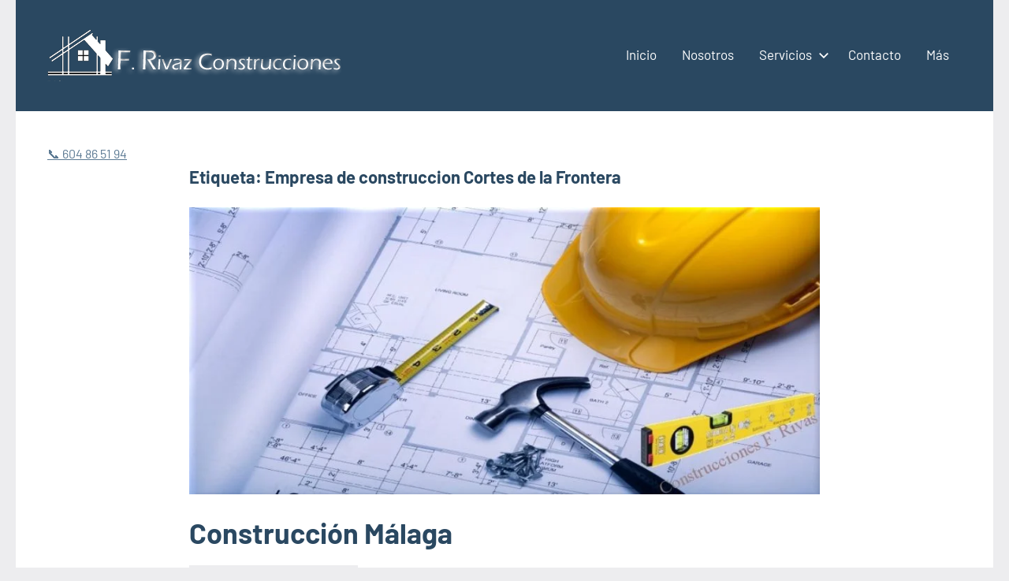

--- FILE ---
content_type: text/html; charset=utf-8
request_url: https://construccionesyreformasmalaga.es/tag/empresa-de-construccion-cortes-de-la-frontera/
body_size: 14030
content:
<!DOCTYPE html>
<html lang="es" data-amp-auto-lightbox-disable transformed="self;v=1" i-amphtml-layout="" i-amphtml-no-boilerplate="" i-amphtml-binding>

<head><meta charset="UTF-8"><meta name="viewport" content="width=device-width"><link rel="preconnect" href="https://cdn.ampproject.org"><style amp-runtime="" i-amphtml-version="012512221826001">html{overflow-x:hidden!important}html.i-amphtml-fie{height:100%!important;width:100%!important}html:not([amp4ads]),html:not([amp4ads]) body{height:auto!important}html:not([amp4ads]) body{margin:0!important}body{-webkit-text-size-adjust:100%;-moz-text-size-adjust:100%;-ms-text-size-adjust:100%;text-size-adjust:100%}html.i-amphtml-singledoc.i-amphtml-embedded{-ms-touch-action:pan-y pinch-zoom;touch-action:pan-y pinch-zoom}html.i-amphtml-fie>body,html.i-amphtml-singledoc>body{overflow:visible!important}html.i-amphtml-fie:not(.i-amphtml-inabox)>body,html.i-amphtml-singledoc:not(.i-amphtml-inabox)>body{position:relative!important}html.i-amphtml-ios-embed-legacy>body{overflow-x:hidden!important;overflow-y:auto!important;position:absolute!important}html.i-amphtml-ios-embed{overflow-y:auto!important;position:static}#i-amphtml-wrapper{overflow-x:hidden!important;overflow-y:auto!important;position:absolute!important;top:0!important;left:0!important;right:0!important;bottom:0!important;margin:0!important;display:block!important}html.i-amphtml-ios-embed.i-amphtml-ios-overscroll,html.i-amphtml-ios-embed.i-amphtml-ios-overscroll>#i-amphtml-wrapper{-webkit-overflow-scrolling:touch!important}#i-amphtml-wrapper>body{position:relative!important;border-top:1px solid transparent!important}#i-amphtml-wrapper+body{visibility:visible}#i-amphtml-wrapper+body .i-amphtml-lightbox-element,#i-amphtml-wrapper+body[i-amphtml-lightbox]{visibility:hidden}#i-amphtml-wrapper+body[i-amphtml-lightbox] .i-amphtml-lightbox-element{visibility:visible}#i-amphtml-wrapper.i-amphtml-scroll-disabled,.i-amphtml-scroll-disabled{overflow-x:hidden!important;overflow-y:hidden!important}amp-instagram{padding:54px 0px 0px!important;background-color:#fff}amp-iframe iframe{box-sizing:border-box!important}[amp-access][amp-access-hide]{display:none}[subscriptions-dialog],body:not(.i-amphtml-subs-ready) [subscriptions-action],body:not(.i-amphtml-subs-ready) [subscriptions-section]{display:none!important}amp-experiment,amp-live-list>[update]{display:none}amp-list[resizable-children]>.i-amphtml-loading-container.amp-hidden{display:none!important}amp-list [fetch-error],amp-list[load-more] [load-more-button],amp-list[load-more] [load-more-end],amp-list[load-more] [load-more-failed],amp-list[load-more] [load-more-loading]{display:none}amp-list[diffable] div[role=list]{display:block}amp-story-page,amp-story[standalone]{min-height:1px!important;display:block!important;height:100%!important;margin:0!important;padding:0!important;overflow:hidden!important;width:100%!important}amp-story[standalone]{background-color:#000!important;position:relative!important}amp-story-page{background-color:#757575}amp-story .amp-active>div,amp-story .i-amphtml-loader-background{display:none!important}amp-story-page:not(:first-of-type):not([distance]):not([active]){transform:translateY(1000vh)!important}amp-autocomplete{position:relative!important;display:inline-block!important}amp-autocomplete>input,amp-autocomplete>textarea{padding:0.5rem;border:1px solid rgba(0,0,0,.33)}.i-amphtml-autocomplete-results,amp-autocomplete>input,amp-autocomplete>textarea{font-size:1rem;line-height:1.5rem}[amp-fx^=fly-in]{visibility:hidden}amp-script[nodom],amp-script[sandboxed]{position:fixed!important;top:0!important;width:1px!important;height:1px!important;overflow:hidden!important;visibility:hidden}
/*# sourceURL=/css/ampdoc.css*/[hidden]{display:none!important}.i-amphtml-element{display:inline-block}.i-amphtml-blurry-placeholder{transition:opacity 0.3s cubic-bezier(0.0,0.0,0.2,1)!important;pointer-events:none}[layout=nodisplay]:not(.i-amphtml-element){display:none!important}.i-amphtml-layout-fixed,[layout=fixed][width][height]:not(.i-amphtml-layout-fixed){display:inline-block;position:relative}.i-amphtml-layout-responsive,[layout=responsive][width][height]:not(.i-amphtml-layout-responsive),[width][height][heights]:not([layout]):not(.i-amphtml-layout-responsive),[width][height][sizes]:not(img):not([layout]):not(.i-amphtml-layout-responsive){display:block;position:relative}.i-amphtml-layout-intrinsic,[layout=intrinsic][width][height]:not(.i-amphtml-layout-intrinsic){display:inline-block;position:relative;max-width:100%}.i-amphtml-layout-intrinsic .i-amphtml-sizer{max-width:100%}.i-amphtml-intrinsic-sizer{max-width:100%;display:block!important}.i-amphtml-layout-container,.i-amphtml-layout-fixed-height,[layout=container],[layout=fixed-height][height]:not(.i-amphtml-layout-fixed-height){display:block;position:relative}.i-amphtml-layout-fill,.i-amphtml-layout-fill.i-amphtml-notbuilt,[layout=fill]:not(.i-amphtml-layout-fill),body noscript>*{display:block;overflow:hidden!important;position:absolute;top:0;left:0;bottom:0;right:0}body noscript>*{position:absolute!important;width:100%;height:100%;z-index:2}body noscript{display:inline!important}.i-amphtml-layout-flex-item,[layout=flex-item]:not(.i-amphtml-layout-flex-item){display:block;position:relative;-ms-flex:1 1 auto;flex:1 1 auto}.i-amphtml-layout-fluid{position:relative}.i-amphtml-layout-size-defined{overflow:hidden!important}.i-amphtml-layout-awaiting-size{position:absolute!important;top:auto!important;bottom:auto!important}i-amphtml-sizer{display:block!important}@supports (aspect-ratio:1/1){i-amphtml-sizer.i-amphtml-disable-ar{display:none!important}}.i-amphtml-blurry-placeholder,.i-amphtml-fill-content{display:block;height:0;max-height:100%;max-width:100%;min-height:100%;min-width:100%;width:0;margin:auto}.i-amphtml-layout-size-defined .i-amphtml-fill-content{position:absolute;top:0;left:0;bottom:0;right:0}.i-amphtml-replaced-content,.i-amphtml-screen-reader{padding:0!important;border:none!important}.i-amphtml-screen-reader{position:fixed!important;top:0px!important;left:0px!important;width:4px!important;height:4px!important;opacity:0!important;overflow:hidden!important;margin:0!important;display:block!important;visibility:visible!important}.i-amphtml-screen-reader~.i-amphtml-screen-reader{left:8px!important}.i-amphtml-screen-reader~.i-amphtml-screen-reader~.i-amphtml-screen-reader{left:12px!important}.i-amphtml-screen-reader~.i-amphtml-screen-reader~.i-amphtml-screen-reader~.i-amphtml-screen-reader{left:16px!important}.i-amphtml-unresolved{position:relative;overflow:hidden!important}.i-amphtml-select-disabled{-webkit-user-select:none!important;-ms-user-select:none!important;user-select:none!important}.i-amphtml-notbuilt,[layout]:not(.i-amphtml-element),[width][height][heights]:not([layout]):not(.i-amphtml-element),[width][height][sizes]:not(img):not([layout]):not(.i-amphtml-element){position:relative;overflow:hidden!important;color:transparent!important}.i-amphtml-notbuilt:not(.i-amphtml-layout-container)>*,[layout]:not([layout=container]):not(.i-amphtml-element)>*,[width][height][heights]:not([layout]):not(.i-amphtml-element)>*,[width][height][sizes]:not([layout]):not(.i-amphtml-element)>*{display:none}amp-img:not(.i-amphtml-element)[i-amphtml-ssr]>img.i-amphtml-fill-content{display:block}.i-amphtml-notbuilt:not(.i-amphtml-layout-container),[layout]:not([layout=container]):not(.i-amphtml-element),[width][height][heights]:not([layout]):not(.i-amphtml-element),[width][height][sizes]:not(img):not([layout]):not(.i-amphtml-element){color:transparent!important;line-height:0!important}.i-amphtml-ghost{visibility:hidden!important}.i-amphtml-element>[placeholder],[layout]:not(.i-amphtml-element)>[placeholder],[width][height][heights]:not([layout]):not(.i-amphtml-element)>[placeholder],[width][height][sizes]:not([layout]):not(.i-amphtml-element)>[placeholder]{display:block;line-height:normal}.i-amphtml-element>[placeholder].amp-hidden,.i-amphtml-element>[placeholder].hidden{visibility:hidden}.i-amphtml-element:not(.amp-notsupported)>[fallback],.i-amphtml-layout-container>[placeholder].amp-hidden,.i-amphtml-layout-container>[placeholder].hidden{display:none}.i-amphtml-layout-size-defined>[fallback],.i-amphtml-layout-size-defined>[placeholder]{position:absolute!important;top:0!important;left:0!important;right:0!important;bottom:0!important;z-index:1}amp-img[i-amphtml-ssr]:not(.i-amphtml-element)>[placeholder]{z-index:auto}.i-amphtml-notbuilt>[placeholder]{display:block!important}.i-amphtml-hidden-by-media-query{display:none!important}.i-amphtml-element-error{background:red!important;color:#fff!important;position:relative!important}.i-amphtml-element-error:before{content:attr(error-message)}i-amp-scroll-container,i-amphtml-scroll-container{position:absolute;top:0;left:0;right:0;bottom:0;display:block}i-amp-scroll-container.amp-active,i-amphtml-scroll-container.amp-active{overflow:auto;-webkit-overflow-scrolling:touch}.i-amphtml-loading-container{display:block!important;pointer-events:none;z-index:1}.i-amphtml-notbuilt>.i-amphtml-loading-container{display:block!important}.i-amphtml-loading-container.amp-hidden{visibility:hidden}.i-amphtml-element>[overflow]{cursor:pointer;position:relative;z-index:2;visibility:hidden;display:initial;line-height:normal}.i-amphtml-layout-size-defined>[overflow]{position:absolute}.i-amphtml-element>[overflow].amp-visible{visibility:visible}template{display:none!important}.amp-border-box,.amp-border-box *,.amp-border-box :after,.amp-border-box :before{box-sizing:border-box}amp-pixel{display:none!important}amp-analytics,amp-auto-ads,amp-story-auto-ads{position:fixed!important;top:0!important;width:1px!important;height:1px!important;overflow:hidden!important;visibility:hidden}amp-story{visibility:hidden!important}html.i-amphtml-fie>amp-analytics{position:initial!important}[visible-when-invalid]:not(.visible),form [submit-error],form [submit-success],form [submitting]{display:none}amp-accordion{display:block!important}@media (min-width:1px){:where(amp-accordion>section)>:first-child{margin:0;background-color:#efefef;padding-right:20px;border:1px solid #dfdfdf}:where(amp-accordion>section)>:last-child{margin:0}}amp-accordion>section{float:none!important}amp-accordion>section>*{float:none!important;display:block!important;overflow:hidden!important;position:relative!important}amp-accordion,amp-accordion>section{margin:0}amp-accordion:not(.i-amphtml-built)>section>:last-child{display:none!important}amp-accordion:not(.i-amphtml-built)>section[expanded]>:last-child{display:block!important}
/*# sourceURL=/css/ampshared.css*/</style><meta name="revisit-after" content="5 day" data-amp-unvalidated-attrs="name"><meta name="google-site-verification" content="hLkIx5T_0Yryvxj9BjMWYQyArYGLXNiXm60kYFvdiQ8"><meta name="distribution" content="Global"><meta name="category" content="Construcciones y reformas Málaga"><meta name="rating" content="general"><meta name="author" content="Construcciones y reformas Málaga"><meta name="revisit" content="5 days"><meta name="googlebot" content="index,follow"><meta name="locality" content="Spain"><meta itemprop="inLanguage" content="es-ES"><meta name="robots" content="index, follow, max-image-preview:large, max-snippet:-1, max-video-preview:-1"><meta name="description" content="Empresa de construccion Cortes de la Frontera archivos - Construcciones y reformas Málaga"><meta property="og:locale" content="es_ES"><meta property="og:type" content="article"><meta property="og:title" content="Empresa de construccion Cortes de la Frontera archivos - Construcciones y reformas Málaga"><meta property="og:description" content="Empresa de construccion Cortes de la Frontera archivos - Construcciones y reformas Málaga"><meta property="og:url" content="https://construccionesyreformasmalaga.es/tag/empresa-de-construccion-cortes-de-la-frontera/"><meta property="og:site_name" content="Construcciones y reformas Málaga"><meta property="og:image" content="https://construccionesyreformasmalaga.es/wp-content/uploads/2017/09/Logo-Blanco.png"><meta property="og:image:width" content="864"><meta property="og:image:height" content="243"><meta property="og:image:type" content="image/png"><meta name="twitter:card" content="summary_large_image"><meta name="twitter:site" content="@ConstruccionFR"><meta name="generator" content="WordPress 6.8.2"><meta name="generator" content="Site Kit by Google 1.168.0"><meta name="google-adsense-platform-account" content="ca-host-pub-2644536267352236"><meta name="google-adsense-platform-domain" content="sitekit.withgoogle.com"><meta name="generator" content="AMP Plugin v2.5.5; mode=standard; sandboxing-level=1:1"><link rel="dns-prefetch" href="//www.googletagmanager.com"><script async="" src="https://cdn.ampproject.org/v0.mjs" type="module" crossorigin="anonymous"></script><script async nomodule src="https://cdn.ampproject.org/v0.js" crossorigin="anonymous"></script><script async custom-element="amp-auto-ads" src="https://cdn.ampproject.org/v0/amp-auto-ads-0.1.mjs" type="module" crossorigin="anonymous"></script><script async nomodule src="https://cdn.ampproject.org/v0/amp-auto-ads-0.1.js" crossorigin="anonymous" custom-element="amp-auto-ads"></script><script src="https://cdn.ampproject.org/v0/amp-bind-0.1.mjs" async="" custom-element="amp-bind" type="module" crossorigin="anonymous"></script><script async nomodule src="https://cdn.ampproject.org/v0/amp-bind-0.1.js" crossorigin="anonymous" custom-element="amp-bind"></script><link rel="stylesheet" id="litespeed-cache-dummy-css" href="https://construccionesyreformasmalaga.es/wp-content/plugins/litespeed-cache/assets/css/litespeed-dummy.css?ver=6.8.2" type="text/css" media="all" data-px-verified-tag data-px-verified-attrs="href rel"><link rel="stylesheet" id="amp-default-css" href="https://construccionesyreformasmalaga.es/wp-content/plugins/amp/assets/css/amp-default.css?ver=2.5.5" type="text/css" media="all" data-px-verified-tag data-px-verified-attrs="href rel"><link rel="stylesheet" id="occasio-theme-fonts-css" href="https://construccionesyreformasmalaga.es/wp-content/fonts/c646f6db811157124829ab02c7ea97f0.css?ver=20201110" type="text/css" media="all" data-px-verified-tag data-px-verified-attrs="href rel"><link rel="stylesheet" id="wp-block-library-css" href="https://construccionesyreformasmalaga.es/wp-includes/css/dist/block-library/style.min.css?ver=6.8.2" type="text/css" media="all" data-px-verified-tag data-px-verified-attrs="href rel"><link rel="stylesheet" id="occasio-stylesheet-css" href="https://construccionesyreformasmalaga.es/wp-content/themes/occasio/style.css?ver=1.1.3" type="text/css" media="all" data-px-verified-tag data-px-verified-attrs="href rel"><link rel="profile" href="http://gmpg.org/xfn/11"><script async src="https://pagead2.googlesyndication.com/pagead/js/adsbygoogle.js?client=ca-pub-6726141026572600" crossorigin="anonymous" data-amp-unvalidated-tag></script><style data-px-verified-tag>img:is([sizes="auto" i], [sizes^="auto," i]) { contain-intrinsic-size: 3000px 1500px }</style><link rel="canonical" href="https://construccionesyreformasmalaga.es/tag/empresa-de-construccion-cortes-de-la-frontera/"><script type="application/ld+json" class="yoast-schema-graph">{"@context":"https://schema.org","@graph":[{"@type":"CollectionPage","@id":"https://construccionesyreformasmalaga.es/tag/empresa-de-construccion-cortes-de-la-frontera/","url":"https://construccionesyreformasmalaga.es/tag/empresa-de-construccion-cortes-de-la-frontera/","name":"Empresa de construccion Cortes de la Frontera archivos - Construcciones y reformas Málaga","isPartOf":{"@id":"https://construccionesyreformasmalaga.es/#website"},"primaryImageOfPage":{"@id":"https://construccionesyreformasmalaga.es/tag/empresa-de-construccion-cortes-de-la-frontera/#primaryimage"},"image":{"@id":"https://construccionesyreformasmalaga.es/tag/empresa-de-construccion-cortes-de-la-frontera/#primaryimage"},"thumbnailUrl":"https://construccionesyreformasmalaga.es/wp-content/uploads/2016/06/slider-1.jpg","description":"Empresa de construccion Cortes de la Frontera archivos - Construcciones y reformas Málaga","breadcrumb":{"@id":"https://construccionesyreformasmalaga.es/tag/empresa-de-construccion-cortes-de-la-frontera/#breadcrumb"},"inLanguage":"es"},{"@type":"ImageObject","inLanguage":"es","@id":"https://construccionesyreformasmalaga.es/tag/empresa-de-construccion-cortes-de-la-frontera/#primaryimage","url":"https://construccionesyreformasmalaga.es/wp-content/uploads/2016/06/slider-1.jpg","contentUrl":"https://construccionesyreformasmalaga.es/wp-content/uploads/2016/06/slider-1.jpg","width":900,"height":409,"caption":"empresa de construcción malaga"},{"@type":"BreadcrumbList","@id":"https://construccionesyreformasmalaga.es/tag/empresa-de-construccion-cortes-de-la-frontera/#breadcrumb","itemListElement":[{"@type":"ListItem","position":1,"name":"Portada","item":"https://construccionesyreformasmalaga.es/"},{"@type":"ListItem","position":2,"name":"Empresa de construccion Cortes de la Frontera"}]},{"@type":"WebSite","@id":"https://construccionesyreformasmalaga.es/#website","url":"https://construccionesyreformasmalaga.es/","name":"Construcciones y reformas Málaga","description":"","publisher":{"@id":"https://construccionesyreformasmalaga.es/#organization"},"potentialAction":[{"@type":"SearchAction","target":{"@type":"EntryPoint","urlTemplate":"https://construccionesyreformasmalaga.es/?s={search_term_string}"},"query-input":{"@type":"PropertyValueSpecification","valueRequired":true,"valueName":"search_term_string"}}],"inLanguage":"es"},{"@type":"Organization","@id":"https://construccionesyreformasmalaga.es/#organization","name":"Construcción y reformas Málaga","url":"https://construccionesyreformasmalaga.es/","logo":{"@type":"ImageObject","inLanguage":"es","@id":"https://construccionesyreformasmalaga.es/#/schema/logo/image/","url":"https://construccionesyreformasmalaga.es/wp-content/uploads/2024/03/cropped-FRivas-contrucciones-blanco.png","contentUrl":"https://construccionesyreformasmalaga.es/wp-content/uploads/2024/03/cropped-FRivas-contrucciones-blanco.png","width":385,"height":77,"caption":"Construcción y reformas Málaga"},"image":{"@id":"https://construccionesyreformasmalaga.es/#/schema/logo/image/"},"sameAs":["https://www.facebook.com/profile.php?id=100006185088058","https://x.com/ConstruccionFR","https://plus.google.com/u/0/+FRivazConstrucciónyReformas/posts","https://www.youtube.com/channel/UCUztL6__drCpxS98KUNk-Fg"]}]}</script><link rel="alternate" type="application/rss+xml" title="Construcciones y reformas Málaga » Feed" href="https://construccionesyreformasmalaga.es/feed/"><link rel="alternate" type="application/rss+xml" title="Construcciones y reformas Málaga » Feed de los comentarios" href="https://construccionesyreformasmalaga.es/comments/feed/"><link rel="alternate" type="application/rss+xml" title="Construcciones y reformas Málaga » Etiqueta Empresa de construccion Cortes de la Frontera del feed" href="https://construccionesyreformasmalaga.es/tag/empresa-de-construccion-cortes-de-la-frontera/feed/"><style id="classic-theme-styles-inline-css" type="text/css" data-px-verified-tag>
/*! This file is auto-generated */
.wp-block-button__link{color:#fff;background-color:#32373c;border-radius:9999px;box-shadow:none;text-decoration:none;padding:calc(.667em + 2px) calc(1.333em + 2px);font-size:1.125em}.wp-block-file__button{background:#32373c;color:#fff;text-decoration:none}
</style><style id="global-styles-inline-css" type="text/css" data-px-verified-tag>
:root{--wp--preset--aspect-ratio--square: 1;--wp--preset--aspect-ratio--4-3: 4/3;--wp--preset--aspect-ratio--3-4: 3/4;--wp--preset--aspect-ratio--3-2: 3/2;--wp--preset--aspect-ratio--2-3: 2/3;--wp--preset--aspect-ratio--16-9: 16/9;--wp--preset--aspect-ratio--9-16: 9/16;--wp--preset--color--black: #000000;--wp--preset--color--cyan-bluish-gray: #abb8c3;--wp--preset--color--white: #ffffff;--wp--preset--color--pale-pink: #f78da7;--wp--preset--color--vivid-red: #cf2e2e;--wp--preset--color--luminous-vivid-orange: #ff6900;--wp--preset--color--luminous-vivid-amber: #fcb900;--wp--preset--color--light-green-cyan: #7bdcb5;--wp--preset--color--vivid-green-cyan: #00d084;--wp--preset--color--pale-cyan-blue: #8ed1fc;--wp--preset--color--vivid-cyan-blue: #0693e3;--wp--preset--color--vivid-purple: #9b51e0;--wp--preset--color--primary: #2a4861;--wp--preset--color--secondary: #5d7b94;--wp--preset--color--tertiary: #90aec7;--wp--preset--color--accent: #60945d;--wp--preset--color--highlight: #915d94;--wp--preset--color--light-gray: #ededef;--wp--preset--color--gray: #84848f;--wp--preset--color--dark-gray: #24242f;--wp--preset--gradient--vivid-cyan-blue-to-vivid-purple: linear-gradient(135deg,rgba(6,147,227,1) 0%,rgb(155,81,224) 100%);--wp--preset--gradient--light-green-cyan-to-vivid-green-cyan: linear-gradient(135deg,rgb(122,220,180) 0%,rgb(0,208,130) 100%);--wp--preset--gradient--luminous-vivid-amber-to-luminous-vivid-orange: linear-gradient(135deg,rgba(252,185,0,1) 0%,rgba(255,105,0,1) 100%);--wp--preset--gradient--luminous-vivid-orange-to-vivid-red: linear-gradient(135deg,rgba(255,105,0,1) 0%,rgb(207,46,46) 100%);--wp--preset--gradient--very-light-gray-to-cyan-bluish-gray: linear-gradient(135deg,rgb(238,238,238) 0%,rgb(169,184,195) 100%);--wp--preset--gradient--cool-to-warm-spectrum: linear-gradient(135deg,rgb(74,234,220) 0%,rgb(151,120,209) 20%,rgb(207,42,186) 40%,rgb(238,44,130) 60%,rgb(251,105,98) 80%,rgb(254,248,76) 100%);--wp--preset--gradient--blush-light-purple: linear-gradient(135deg,rgb(255,206,236) 0%,rgb(152,150,240) 100%);--wp--preset--gradient--blush-bordeaux: linear-gradient(135deg,rgb(254,205,165) 0%,rgb(254,45,45) 50%,rgb(107,0,62) 100%);--wp--preset--gradient--luminous-dusk: linear-gradient(135deg,rgb(255,203,112) 0%,rgb(199,81,192) 50%,rgb(65,88,208) 100%);--wp--preset--gradient--pale-ocean: linear-gradient(135deg,rgb(255,245,203) 0%,rgb(182,227,212) 50%,rgb(51,167,181) 100%);--wp--preset--gradient--electric-grass: linear-gradient(135deg,rgb(202,248,128) 0%,rgb(113,206,126) 100%);--wp--preset--gradient--midnight: linear-gradient(135deg,rgb(2,3,129) 0%,rgb(40,116,252) 100%);--wp--preset--font-size--small: 16px;--wp--preset--font-size--medium: 24px;--wp--preset--font-size--large: 36px;--wp--preset--font-size--x-large: 42px;--wp--preset--font-size--extra-large: 48px;--wp--preset--font-size--huge: 64px;--wp--preset--spacing--20: 0.44rem;--wp--preset--spacing--30: 0.67rem;--wp--preset--spacing--40: 1rem;--wp--preset--spacing--50: 1.5rem;--wp--preset--spacing--60: 2.25rem;--wp--preset--spacing--70: 3.38rem;--wp--preset--spacing--80: 5.06rem;--wp--preset--shadow--natural: 6px 6px 9px rgba(0, 0, 0, 0.2);--wp--preset--shadow--deep: 12px 12px 50px rgba(0, 0, 0, 0.4);--wp--preset--shadow--sharp: 6px 6px 0px rgba(0, 0, 0, 0.2);--wp--preset--shadow--outlined: 6px 6px 0px -3px rgba(255, 255, 255, 1), 6px 6px rgba(0, 0, 0, 1);--wp--preset--shadow--crisp: 6px 6px 0px rgba(0, 0, 0, 1);}:where(.is-layout-flex){gap: 0.5em;}:where(.is-layout-grid){gap: 0.5em;}body .is-layout-flex{display: flex;}.is-layout-flex{flex-wrap: wrap;align-items: center;}.is-layout-flex > :is(*, div){margin: 0;}body .is-layout-grid{display: grid;}.is-layout-grid > :is(*, div){margin: 0;}:where(.wp-block-columns.is-layout-flex){gap: 2em;}:where(.wp-block-columns.is-layout-grid){gap: 2em;}:where(.wp-block-post-template.is-layout-flex){gap: 1.25em;}:where(.wp-block-post-template.is-layout-grid){gap: 1.25em;}.has-black-color{color: var(--wp--preset--color--black) !important;}.has-cyan-bluish-gray-color{color: var(--wp--preset--color--cyan-bluish-gray) !important;}.has-white-color{color: var(--wp--preset--color--white) !important;}.has-pale-pink-color{color: var(--wp--preset--color--pale-pink) !important;}.has-vivid-red-color{color: var(--wp--preset--color--vivid-red) !important;}.has-luminous-vivid-orange-color{color: var(--wp--preset--color--luminous-vivid-orange) !important;}.has-luminous-vivid-amber-color{color: var(--wp--preset--color--luminous-vivid-amber) !important;}.has-light-green-cyan-color{color: var(--wp--preset--color--light-green-cyan) !important;}.has-vivid-green-cyan-color{color: var(--wp--preset--color--vivid-green-cyan) !important;}.has-pale-cyan-blue-color{color: var(--wp--preset--color--pale-cyan-blue) !important;}.has-vivid-cyan-blue-color{color: var(--wp--preset--color--vivid-cyan-blue) !important;}.has-vivid-purple-color{color: var(--wp--preset--color--vivid-purple) !important;}.has-black-background-color{background-color: var(--wp--preset--color--black) !important;}.has-cyan-bluish-gray-background-color{background-color: var(--wp--preset--color--cyan-bluish-gray) !important;}.has-white-background-color{background-color: var(--wp--preset--color--white) !important;}.has-pale-pink-background-color{background-color: var(--wp--preset--color--pale-pink) !important;}.has-vivid-red-background-color{background-color: var(--wp--preset--color--vivid-red) !important;}.has-luminous-vivid-orange-background-color{background-color: var(--wp--preset--color--luminous-vivid-orange) !important;}.has-luminous-vivid-amber-background-color{background-color: var(--wp--preset--color--luminous-vivid-amber) !important;}.has-light-green-cyan-background-color{background-color: var(--wp--preset--color--light-green-cyan) !important;}.has-vivid-green-cyan-background-color{background-color: var(--wp--preset--color--vivid-green-cyan) !important;}.has-pale-cyan-blue-background-color{background-color: var(--wp--preset--color--pale-cyan-blue) !important;}.has-vivid-cyan-blue-background-color{background-color: var(--wp--preset--color--vivid-cyan-blue) !important;}.has-vivid-purple-background-color{background-color: var(--wp--preset--color--vivid-purple) !important;}.has-black-border-color{border-color: var(--wp--preset--color--black) !important;}.has-cyan-bluish-gray-border-color{border-color: var(--wp--preset--color--cyan-bluish-gray) !important;}.has-white-border-color{border-color: var(--wp--preset--color--white) !important;}.has-pale-pink-border-color{border-color: var(--wp--preset--color--pale-pink) !important;}.has-vivid-red-border-color{border-color: var(--wp--preset--color--vivid-red) !important;}.has-luminous-vivid-orange-border-color{border-color: var(--wp--preset--color--luminous-vivid-orange) !important;}.has-luminous-vivid-amber-border-color{border-color: var(--wp--preset--color--luminous-vivid-amber) !important;}.has-light-green-cyan-border-color{border-color: var(--wp--preset--color--light-green-cyan) !important;}.has-vivid-green-cyan-border-color{border-color: var(--wp--preset--color--vivid-green-cyan) !important;}.has-pale-cyan-blue-border-color{border-color: var(--wp--preset--color--pale-cyan-blue) !important;}.has-vivid-cyan-blue-border-color{border-color: var(--wp--preset--color--vivid-cyan-blue) !important;}.has-vivid-purple-border-color{border-color: var(--wp--preset--color--vivid-purple) !important;}.has-vivid-cyan-blue-to-vivid-purple-gradient-background{background: var(--wp--preset--gradient--vivid-cyan-blue-to-vivid-purple) !important;}.has-light-green-cyan-to-vivid-green-cyan-gradient-background{background: var(--wp--preset--gradient--light-green-cyan-to-vivid-green-cyan) !important;}.has-luminous-vivid-amber-to-luminous-vivid-orange-gradient-background{background: var(--wp--preset--gradient--luminous-vivid-amber-to-luminous-vivid-orange) !important;}.has-luminous-vivid-orange-to-vivid-red-gradient-background{background: var(--wp--preset--gradient--luminous-vivid-orange-to-vivid-red) !important;}.has-very-light-gray-to-cyan-bluish-gray-gradient-background{background: var(--wp--preset--gradient--very-light-gray-to-cyan-bluish-gray) !important;}.has-cool-to-warm-spectrum-gradient-background{background: var(--wp--preset--gradient--cool-to-warm-spectrum) !important;}.has-blush-light-purple-gradient-background{background: var(--wp--preset--gradient--blush-light-purple) !important;}.has-blush-bordeaux-gradient-background{background: var(--wp--preset--gradient--blush-bordeaux) !important;}.has-luminous-dusk-gradient-background{background: var(--wp--preset--gradient--luminous-dusk) !important;}.has-pale-ocean-gradient-background{background: var(--wp--preset--gradient--pale-ocean) !important;}.has-electric-grass-gradient-background{background: var(--wp--preset--gradient--electric-grass) !important;}.has-midnight-gradient-background{background: var(--wp--preset--gradient--midnight) !important;}.has-small-font-size{font-size: var(--wp--preset--font-size--small) !important;}.has-medium-font-size{font-size: var(--wp--preset--font-size--medium) !important;}.has-large-font-size{font-size: var(--wp--preset--font-size--large) !important;}.has-x-large-font-size{font-size: var(--wp--preset--font-size--x-large) !important;}
:where(.wp-block-post-template.is-layout-flex){gap: 1.25em;}:where(.wp-block-post-template.is-layout-grid){gap: 1.25em;}
:where(.wp-block-columns.is-layout-flex){gap: 2em;}:where(.wp-block-columns.is-layout-grid){gap: 2em;}
:root :where(.wp-block-pullquote){font-size: 1.5em;line-height: 1.6;}
</style><link rel="https://api.w.org/" href="https://construccionesyreformasmalaga.es/wp-json/"><link rel="alternate" title="JSON" type="application/json" href="https://construccionesyreformasmalaga.es/wp-json/wp/v2/tags/740"><link rel="EditURI" type="application/rsd+xml" title="RSD" href="https://construccionesyreformasmalaga.es/xmlrpc.php?rsd"><title>Empresa de construccion Cortes de la Frontera archivos - Construcciones y reformas Málaga</title><style type="text/css" id="wp-custom-css" data-px-verified-tag>
			
.google-auto-placed::before {
    content: "Anuncio / Advertisement";
    color: #000; 
  }
.google-auto-placed::after {
    content: "Anuncio / Advertisement";
    color: #ccc; 
  }		</style></head>

<body class="archive tag tag-empresa-de-construccion-cortes-de-la-frontera tag-740 wp-custom-logo wp-embed-responsive wp-theme-occasio centered-theme-layout site-title-hidden date-hidden author-hidden comments-hidden is-amp-page hfeed">


<amp-auto-ads type="adsense" data-ad-client="ca-pub-6726141026572600" class="i-amphtml-layout-container" i-amphtml-layout="container"></amp-auto-ads>

<amp-auto-ads type="adsense" data-ad-client="ca-pub-6726141026572600" class="i-amphtml-layout-container" i-amphtml-layout="container"></amp-auto-ads>
	
	<div id="page" class="site">
		<a class="skip-link screen-reader-text" href="#content">Saltar al contenido</a>

		
		<header id="masthead" class="site-header" role="banner">

			<div class="header-main">

				
			<div class="site-logo">
				<a href="https://construccionesyreformasmalaga.es/" class="custom-logo-link" rel="home"><img data-amp-noloading="" width="385" height="77" src="https://construccionesyreformasmalaga.es/wp-content/uploads/2024/03/cropped-FRivas-contrucciones-blanco.png" class="custom-logo amp-wp-enforced-sizes" alt="F Rivas contrucciones blanco" data-hero-candidate="" decoding="async" srcset="https://construccionesyreformasmalaga.es/wp-content/uploads/2024/03/cropped-FRivas-contrucciones-blanco.png 385w, https://construccionesyreformasmalaga.es/wp-content/uploads/2024/03/cropped-FRivas-contrucciones-blanco-300x60.png 300w" sizes="(max-width: 385px) 100vw, 385px"></a>			</div>

			
				
<div class="site-branding">

	
			<p class="site-title"><a href="https://construccionesyreformasmalaga.es/" rel="home">Construcciones y reformas Málaga</a></p>

				
</div>

				

	<button class="primary-menu-toggle menu-toggle" aria-controls="primary-menu" aria-expanded="false" data-amp-bind-aria-expanded="primaryMenuExpanded? 'true' : 'false'" on="tap:AMP.setState({primaryMenuExpanded: !primaryMenuExpanded})" i-amphtml-binding>
		<svg class="icon icon-menu" aria-hidden="true" role="img"> <use xlink:href="https://construccionesyreformasmalaga.es/wp-content/themes/occasio/assets/icons/genericons-neue.svg#menu"></use> </svg><svg class="icon icon-close" aria-hidden="true" role="img"> <use xlink:href="https://construccionesyreformasmalaga.es/wp-content/themes/occasio/assets/icons/genericons-neue.svg#close"></use> </svg>		<span class="menu-toggle-text">Menú</span>
	</button>

	<div class="primary-navigation">

		<nav id="site-navigation" class="main-navigation" data-amp-bind-class="'main-navigation' + ( primaryMenuExpanded ? ' toggled-on' : '' )" role="navigation" aria-label="Menú principal" i-amphtml-binding>

			<ul id="primary-menu" class="menu"><li id="menu-item-34" class="menu-item menu-item-type-post_type menu-item-object-page menu-item-34"><a href="https://construccionesyreformasmalaga.es/construcciones-y-reformas-para-malaga/">Inicio</a></li>
<li id="menu-item-32" class="menu-item menu-item-type-post_type menu-item-object-page menu-item-32"><a href="https://construccionesyreformasmalaga.es/construcciones-y-reformas-malaga/">Nosotros</a></li>
<li id="menu-item-37" class="menu-item menu-item-type-post_type menu-item-object-page menu-item-has-children menu-item-37"><a href="https://construccionesyreformasmalaga.es/nuestros-principales-trabajos/">Servicios<svg class="icon icon-expand" aria-hidden="true" role="img"> <use xlink:href="https://construccionesyreformasmalaga.es/wp-content/themes/occasio/assets/icons/genericons-neue.svg#expand"></use> </svg></a><amp-state id="navMenuItemExpanded1" class="i-amphtml-layout-container" i-amphtml-layout="container"><script type="application/json">false</script></amp-state><button class="dropdown-toggle" data-amp-bind-class="&quot;dropdown-toggle&quot; + ( navMenuItemExpanded1 ? &quot; toggled-on&quot; : '' )" aria-expanded="false" data-amp-bind-aria-expanded="navMenuItemExpanded1 ? 'true' : 'false'" on="tap:AMP.setState( { navMenuItemExpanded1: ! navMenuItemExpanded1 } )" i-amphtml-binding><svg class="icon icon-expand" aria-hidden="true" role="img"> <use xlink:href="https://construccionesyreformasmalaga.es/wp-content/themes/occasio/assets/icons/genericons-neue.svg#expand"></use> </svg><span class="screen-reader-text" data-amp-bind-text='navMenuItemExpanded1 ? "Plegar men\u00fa inferior" : "Expande el men\u00fa inferior"' i-amphtml-binding>Expande el menú inferior</span></button>
<ul class="sub-menu">
	<li id="menu-item-621" class="menu-item menu-item-type-post_type menu-item-object-page menu-item-621"><a href="https://construccionesyreformasmalaga.es/casas-modulares/">Casas modulares Málaga</a></li>
	<li id="menu-item-622" class="menu-item menu-item-type-post_type menu-item-object-page menu-item-622"><a href="https://construccionesyreformasmalaga.es/casas-prefabricadas-malaga/">Casas prefabricadas Málaga</a></li>
	<li id="menu-item-623" class="menu-item menu-item-type-post_type menu-item-object-page menu-item-623"><a href="https://construccionesyreformasmalaga.es/cercados-y-vallados-malaga/">Cercados y Vallados Málaga</a></li>
	<li id="menu-item-624" class="menu-item menu-item-type-post_type menu-item-object-page menu-item-624"><a href="https://construccionesyreformasmalaga.es/construccion-barbacoas-malaga/">Construcción de barbacoas Málaga</a></li>
	<li id="menu-item-625" class="menu-item menu-item-type-post_type menu-item-object-page menu-item-625"><a href="https://construccionesyreformasmalaga.es/construccion-caminos-malaga/">Construcción de caminos Málaga</a></li>
	<li id="menu-item-626" class="menu-item menu-item-type-post_type menu-item-object-page menu-item-626"><a href="https://construccionesyreformasmalaga.es/construccion-de-casas-moviles/">Construcción de casas móviles</a></li>
	<li id="menu-item-627" class="menu-item menu-item-type-post_type menu-item-object-page menu-item-627"><a href="https://construccionesyreformasmalaga.es/construccion-cocinas-obra-malaga/">Construcción de cocinas de obra Málaga</a></li>
	<li id="menu-item-628" class="menu-item menu-item-type-post_type menu-item-object-page menu-item-628"><a href="https://construccionesyreformasmalaga.es/construccion-embalses-riego/">Construcción de embalses de riego</a></li>
	<li id="menu-item-629" class="menu-item menu-item-type-post_type menu-item-object-page menu-item-629"><a href="https://construccionesyreformasmalaga.es/construccion-escaleras-malaga/">Construcción de escaleras Málaga</a></li>
	<li id="menu-item-630" class="menu-item menu-item-type-post_type menu-item-object-page menu-item-630"><a href="https://construccionesyreformasmalaga.es/construccion-de-estanques/">Construcción de estanques</a></li>
	<li id="menu-item-631" class="menu-item menu-item-type-post_type menu-item-object-page menu-item-631"><a href="https://construccionesyreformasmalaga.es/construccion-estructuras-hormigon/">Construcción de estructuras de Hormigón</a></li>
	<li id="menu-item-632" class="menu-item menu-item-type-post_type menu-item-object-page menu-item-632"><a href="https://construccionesyreformasmalaga.es/construccion-de-estructuras-de-hormigon/">Construcción de estructuras de hormigón</a></li>
	<li id="menu-item-633" class="menu-item menu-item-type-post_type menu-item-object-page menu-item-633"><a href="https://construccionesyreformasmalaga.es/construccion-estructuras-metalicas/">Construcción de estructuras metálicas</a></li>
	<li id="menu-item-634" class="menu-item menu-item-type-post_type menu-item-object-page menu-item-634"><a href="https://construccionesyreformasmalaga.es/construccion-fachadas-malaga/">Construcción de fachadas Málaga</a></li>
	<li id="menu-item-635" class="menu-item menu-item-type-post_type menu-item-object-page menu-item-635"><a href="https://construccionesyreformasmalaga.es/construccion-fuentes-malaga/">Construcción de fuentes Málaga</a></li>
	<li id="menu-item-636" class="menu-item menu-item-type-post_type menu-item-object-page menu-item-636"><a href="https://construccionesyreformasmalaga.es/construccion-garajes-malaga/">Construcción de garajes Málaga</a></li>
	<li id="menu-item-637" class="menu-item menu-item-type-post_type menu-item-object-page menu-item-637"><a href="https://construccionesyreformasmalaga.es/construccion-jardines-malaga/">Construcción de jardines Málaga</a></li>
	<li id="menu-item-638" class="menu-item menu-item-type-post_type menu-item-object-page menu-item-638"><a href="https://construccionesyreformasmalaga.es/construccion-de-lagos/">Construcción de lagos</a></li>
	<li id="menu-item-639" class="menu-item menu-item-type-post_type menu-item-object-page menu-item-639"><a href="https://construccionesyreformasmalaga.es/construccion-muebles-obra-malaga/">Construcción de muebles de obra Málaga</a></li>
	<li id="menu-item-640" class="menu-item menu-item-type-post_type menu-item-object-page menu-item-640"><a href="https://construccionesyreformasmalaga.es/construccion-muros-malaga/">Construcción de muros Málaga</a></li>
	<li id="menu-item-641" class="menu-item menu-item-type-post_type menu-item-object-page menu-item-641"><a href="https://construccionesyreformasmalaga.es/construccion-p%C3%A9rgolas-malaga/">Construcción de pérgolas Málaga</a></li>
	<li id="menu-item-642" class="menu-item menu-item-type-post_type menu-item-object-page menu-item-642"><a href="https://construccionesyreformasmalaga.es/construccion-de-piscinas-de-arena/">Construcción de piscinas de arena</a></li>
	<li id="menu-item-643" class="menu-item menu-item-type-post_type menu-item-object-page menu-item-643"><a href="https://construccionesyreformasmalaga.es/construccion-porches-obra-malaga/">Construcción de porches de obra Málaga</a></li>
	<li id="menu-item-644" class="menu-item menu-item-type-post_type menu-item-object-page menu-item-644"><a href="https://construccionesyreformasmalaga.es/construccion-porches-malaga/">Construcción de porches Málaga</a></li>
	<li id="menu-item-645" class="menu-item menu-item-type-post_type menu-item-object-page menu-item-645"><a href="https://construccionesyreformasmalaga.es/construccion-tejados-malaga/">Construcción de tejados Málaga</a></li>
	<li id="menu-item-646" class="menu-item menu-item-type-post_type menu-item-object-page menu-item-646"><a href="https://construccionesyreformasmalaga.es/construccion-e-instalacion-pergolas-hierro/">Construcción e instalación de su pérgolas de hierro</a></li>
	<li id="menu-item-647" class="menu-item menu-item-type-post_type menu-item-object-page menu-item-647"><a href="https://construccionesyreformasmalaga.es/construcciones-malaga-2/">Construcción Málaga</a></li>
	<li id="menu-item-648" class="menu-item menu-item-type-post_type menu-item-object-page menu-item-648"><a href="https://construccionesyreformasmalaga.es/construccion-tejados-chapa-malaga/">Construcción tejados de chapa Málaga</a></li>
	<li id="menu-item-649" class="menu-item menu-item-type-post_type menu-item-object-page menu-item-649"><a href="https://construccionesyreformasmalaga.es/construccion-reformas-hoteles/">Construcción y reformas de hoteles</a></li>
	<li id="menu-item-650" class="menu-item menu-item-type-post_type menu-item-object-page menu-item-650"><a href="https://construccionesyreformasmalaga.es/construccion-reformas-restaurantes/">Construcción y reformas de restaurantes</a></li>
	<li id="menu-item-651" class="menu-item menu-item-type-post_type menu-item-object-page menu-item-651"><a href="https://construccionesyreformasmalaga.es/construcciones-de-piscinas-malaga/">Construcciones de piscinas Málaga</a></li>
	<li id="menu-item-652" class="menu-item menu-item-type-post_type menu-item-object-page menu-item-652"><a href="https://construccionesyreformasmalaga.es/construcciones-malaga-3/">Construcciones Málaga</a></li>
	<li id="menu-item-653" class="menu-item menu-item-type-post_type menu-item-object-page menu-item-653"><a href="https://construccionesyreformasmalaga.es/construcciones-malaga/">Construcciones Málaga</a></li>
	<li id="menu-item-654" class="menu-item menu-item-type-post_type menu-item-object-page menu-item-654"><a href="https://construccionesyreformasmalaga.es/construcciones-y-reformas-para-malaga/">Construcciones y Reformas Málaga</a></li>
	<li id="menu-item-656" class="menu-item menu-item-type-post_type menu-item-object-page menu-item-656"><a href="https://construccionesyreformasmalaga.es/empresa-aislamiento-malaga/">Empresa de aislamiento Málaga</a></li>
	<li id="menu-item-657" class="menu-item menu-item-type-post_type menu-item-object-page menu-item-home menu-item-657"><a href="https://construccionesyreformasmalaga.es/">Empresa de construcción y reformas Málaga</a></li>
	<li id="menu-item-658" class="menu-item menu-item-type-post_type menu-item-object-page menu-item-658"><a href="https://construccionesyreformasmalaga.es/estructuras-de-acero-2/">Estructuras de acero</a></li>
	<li id="menu-item-659" class="menu-item menu-item-type-post_type menu-item-object-page menu-item-659"><a href="https://construccionesyreformasmalaga.es/excavaciones-malaga/">Excavaciones Málaga</a></li>
	<li id="menu-item-660" class="menu-item menu-item-type-post_type menu-item-object-page menu-item-660"><a href="https://construccionesyreformasmalaga.es/fachadas-de-muros/">Fachadas de muros</a></li>
	<li id="menu-item-661" class="menu-item menu-item-type-post_type menu-item-object-page menu-item-661"><a href="https://construccionesyreformasmalaga.es/fontaneria-malaga/">Fontanero Málaga</a></li>
	<li id="menu-item-662" class="menu-item menu-item-type-post_type menu-item-object-page menu-item-662"><a href="https://construccionesyreformasmalaga.es/instalacion-aislamiento-acustico-malaga/">Instalación aislamiento acústico para Málaga</a></li>
	<li id="menu-item-663" class="menu-item menu-item-type-post_type menu-item-object-page menu-item-663"><a href="https://construccionesyreformasmalaga.es/instalacion-aislamiento-humedades-malaga/">Instalación aislamiento de humedades para Málaga</a></li>
	<li id="menu-item-664" class="menu-item menu-item-type-post_type menu-item-object-page menu-item-664"><a href="https://construccionesyreformasmalaga.es/instalacion-aislamiento-termico-malaga/">Instalación aislamiento térmico en Málaga</a></li>
	<li id="menu-item-665" class="menu-item menu-item-type-post_type menu-item-object-page menu-item-665"><a href="https://construccionesyreformasmalaga.es/instalacion-suelos-radiantes/">Instalación de suelos radiantes</a></li>
	<li id="menu-item-666" class="menu-item menu-item-type-post_type menu-item-object-page menu-item-666"><a href="https://construccionesyreformasmalaga.es/instalacion-de-tordos/">Instalación de tordos</a></li>
	<li id="menu-item-667" class="menu-item menu-item-type-post_type menu-item-object-page menu-item-667"><a href="https://construccionesyreformasmalaga.es/instalacion-construccion-toldos/">Instalación y construcción de toldos</a></li>
	<li id="menu-item-668" class="menu-item menu-item-type-post_type menu-item-object-page menu-item-668"><a href="https://construccionesyreformasmalaga.es/p%C3%A9rgolas-hierro-malaga/">Pérgolas de hierro en Málaga</a></li>
	<li id="menu-item-669" class="menu-item menu-item-type-post_type menu-item-object-page menu-item-669"><a href="https://construccionesyreformasmalaga.es/reforma-de-bano/">Reforma de baño</a></li>
</ul>
</li>
<li id="menu-item-35" class="menu-item menu-item-type-post_type menu-item-object-page menu-item-35"><a href="https://construccionesyreformasmalaga.es/contacto/">Contacto</a></li>
<li id="menu-item-33" class="menu-item menu-item-type-post_type menu-item-object-page menu-item-33"><a href="https://construccionesyreformasmalaga.es/construcciones-malaga/">Más</a></li>
</ul>		</nav>

	</div>



			</div>

		</header>

		
		
		<div id="content" class="site-content">
<a href="tel:+34604865194">📞 604 86 51 94</a>
			<main id="main" class="site-main" role="main">

				
				
	
		<header class="archive-header entry-header">

			<h1 class="archive-title entry-title">Etiqueta: <span>Empresa de construccion Cortes de la Frontera</span></h1>			
		</header>

		
	<div id="post-wrapper" class="post-wrapper">

	
<article id="post-47" class="post-47 page type-page status-publish has-post-thumbnail hentry category-construcciones-y-reformas tag-construccion-de-casas-benamadena tag-construccion-de-casas-malaga tag-construccion-de-casas-marbella tag-empresa-de-construccion-alameda tag-empresa-de-construccion-alcaucin tag-empresa-de-construccion-alfarnate tag-empresa-de-construccion-alfarnatejo tag-empresa-de-construccion-algarrobo tag-empresa-de-construccion-algatocin tag-empresa-de-construccion-alhaurin-de-la-torre tag-empresa-de-construccion-alhaurin-el-grande tag-empresa-de-construccion-almachar tag-empresa-de-construccion-almargen tag-empresa-de-construccion-almogia tag-empresa-de-construccion-alora tag-empresa-de-construccion-alozaina tag-empresa-de-construccion-alpandeire tag-empresa-de-construccion-antequera tag-empresa-de-construccion-archez tag-empresa-de-construccion-archidona tag-empresa-de-construccion-ardales tag-empresa-de-construccion-arenas tag-empresa-de-construccion-arriate tag-empresa-de-construccion-atajate tag-empresa-de-construccion-axarquia-costa-del-sol tag-empresa-de-construccion-benadalid tag-empresa-de-construccion-benahavis tag-empresa-de-construccion-benalauria tag-empresa-de-construccion-benalmadena tag-empresa-de-construccion-benamargosa tag-empresa-de-construccion-benamocarra tag-empresa-de-construccion-benaojan tag-empresa-de-construccion-benarraba tag-empresa-de-construccion-campillos tag-empresa-de-construccion-canete-la-real tag-empresa-de-construccion-canillas-de-aceituno tag-empresa-de-construccion-canillas-de-albaida tag-empresa-de-construccion-carratraca tag-empresa-de-construccion-cartajima tag-empresa-de-construccion-cartama tag-empresa-de-construccion-casabermeja tag-empresa-de-construccion-casarabonela tag-empresa-de-construccion-casares tag-empresa-de-construccion-coin tag-empresa-de-construccion-colmenar tag-empresa-de-construccion-comares tag-empresa-de-construccion-competa tag-empresa-de-construccion-cortes-de-la-frontera tag-empresa-de-construccion-costa-del-sol tag-empresa-de-construccion-cuevas-bajas tag-empresa-de-construccion-cuevas-de-san-marcos tag-empresa-de-construccion-cuevas-del-becerro tag-empresa-de-construccion-cutar tag-empresa-de-construccion-el-borge tag-empresa-de-construccion-el-burgo tag-empresa-de-construccion-estepona tag-empresa-de-construccion-farajan tag-empresa-de-construccion-frigiliana tag-empresa-de-construccion-fuengirola tag-empresa-de-construccion-fuente-de-piedra tag-empresa-de-construccion-gaucin tag-empresa-de-construccion-genalguacil tag-empresa-de-construccion-guadalteba tag-empresa-de-construccion-guaro tag-empresa-de-construccion-humilladero tag-empresa-de-construccion-igualeja tag-empresa-de-construccion-istan tag-empresa-de-construccion-iznate tag-empresa-de-construccion-jimera-de-libar tag-empresa-de-construccion-jubrique tag-empresa-de-construccion-juzcar tag-empresa-de-construccion-la-vinuela tag-empresa-de-construccion-macharaviaya tag-empresa-de-construccion-malaga tag-empresa-de-construccion-malaga-costa-del-sol tag-empresa-de-construccion-manilva tag-empresa-de-construccion-marbella tag-empresa-de-construccion-mijas tag-empresa-de-construccion-moclinejo tag-empresa-de-construccion-mollina tag-empresa-de-construccion-monda tag-empresa-de-construccion-montejaque tag-empresa-de-construccion-nerja tag-empresa-de-construccion-noroma tag-empresa-de-construccion-ojen tag-empresa-de-construccion-parauta tag-empresa-de-construccion-periana tag-empresa-de-construccion-pizarra tag-empresa-de-construccion-pujerra tag-empresa-de-construccion-rincon-de-la-victoria tag-empresa-de-construccion-riogordo tag-empresa-de-construccion-ronda tag-empresa-de-construccion-salares tag-empresa-de-construccion-sayalonga tag-empresa-de-construccion-sedella tag-empresa-de-construccion-serrania-de-ronda tag-empresa-de-construccion-sierra-de-las-nieves tag-empresa-de-construccion-sierra-de-yeguas tag-empresa-de-construccion-teba tag-empresa-de-construccion-tolox tag-empresa-de-construccion-torremolinos tag-empresa-de-construccion-torrox tag-empresa-de-construccion-totalan tag-empresa-de-construccion-valle-de-abdalajis tag-empresa-de-construccion-valle-del-guadalhorce tag-empresa-de-construccion-velez-malaga tag-empresa-de-construccion-villanueva-de-algaidas tag-empresa-de-construccion-villanueva-de-la-concepcion tag-empresa-de-construccion-villanueva-de-tapia tag-empresa-de-construccion-villanueva-del-rosario tag-empresa-de-construccion-villanueva-del-trabuco tag-empresa-de-construccion-yunquera">

	
			<figure class="post-image post-image-archives">
				<a class="wp-post-image-link" href="https://construccionesyreformasmalaga.es/construcciones-malaga-2/" rel="bookmark" aria-hidden="true">
					<img width="800" height="364" src="https://construccionesyreformasmalaga.es/wp-content/uploads/2016/06/slider-1.jpg" class="attachment-post-thumbnail size-post-thumbnail wp-post-image amp-wp-enforced-sizes" alt="empresa de construcción malaga" decoding="async" fetchpriority="high" srcset="https://construccionesyreformasmalaga.es/wp-content/uploads/2016/06/slider-1.jpg 900w, https://construccionesyreformasmalaga.es/wp-content/uploads/2016/06/slider-1-300x136.jpg 300w, https://construccionesyreformasmalaga.es/wp-content/uploads/2016/06/slider-1-768x349.jpg 768w, https://construccionesyreformasmalaga.es/wp-content/uploads/2016/06/slider-1-1024x465.jpg 1024w" sizes="(max-width: 800px) 100vw, 800px" data-hero-candidate="">				</a>
			</figure>

			
	<header class="post-header entry-header">

		
		<h2 class="post-title entry-title"><a href="https://construccionesyreformasmalaga.es/construcciones-malaga-2/" rel="bookmark">Construcción Málaga</a></h2>
		<div class="entry-meta"><div class="entry-categories"> <ul class="post-categories">
	<li><a href="https://construccionesyreformasmalaga.es/category/construcciones-y-reformas/" rel="category tag">Construcciones y reformas</a></li></ul></div><span class="posted-on"><a href="https://construccionesyreformasmalaga.es/construcciones-malaga-2/" rel="bookmark"><time class="entry-date published" datetime="2016-06-17T06:12:32+00:00">junio 17, 2016</time><time class="updated" datetime="2022-09-20T09:18:48+00:00">septiembre 20, 2022</time></a></span><span class="posted-by"> <span class="author vcard"><a class="url fn n" href="https://construccionesyreformasmalaga.es/author/admin/" title="Ver todas las entradas de admin" rel="author">admin</a></span></span></div>
	</header>

	
<div class="entry-content entry-excerpt">

	<p>Construcciones y Reformas F. Rivaz. Empresa número uno en construcción y reformas Málaga. Con todos los servicios necesarios para cualquier trabajo de construcción o reformas […]</p>
	
			<a href="https://construccionesyreformasmalaga.es/construcciones-malaga-2/" class="more-link">Sigue leyendo</a>

			
</div>

</article>

<article id="post-4" class="post-4 page type-page status-publish has-post-thumbnail hentry category-construcciones-y-reformas tag-empresa-de-construccion-alameda tag-empresa-de-construccion-alcaucin tag-empresa-de-construccion-alfarnate tag-empresa-de-construccion-alfarnatejo tag-empresa-de-construccion-algarrobo tag-empresa-de-construccion-algatocin tag-empresa-de-construccion-alhaurin-de-la-torre tag-empresa-de-construccion-alhaurin-el-grande tag-empresa-de-construccion-almachar tag-empresa-de-construccion-almargen tag-empresa-de-construccion-almogia tag-empresa-de-construccion-alora tag-empresa-de-construccion-alozaina tag-empresa-de-construccion-alpandeire tag-empresa-de-construccion-antequera tag-empresa-de-construccion-archez tag-empresa-de-construccion-archidona tag-empresa-de-construccion-ardales tag-empresa-de-construccion-arenas tag-empresa-de-construccion-arriate tag-empresa-de-construccion-atajate tag-empresa-de-construccion-axarquia-costa-del-sol tag-empresa-de-construccion-benadalid tag-empresa-de-construccion-benahavis tag-empresa-de-construccion-benalauria tag-empresa-de-construccion-benalmadena tag-empresa-de-construccion-benamargosa tag-empresa-de-construccion-benamocarra tag-empresa-de-construccion-benaojan tag-empresa-de-construccion-benarraba tag-empresa-de-construccion-campillos tag-empresa-de-construccion-canete-la-real tag-empresa-de-construccion-canillas-de-aceituno tag-empresa-de-construccion-canillas-de-albaida tag-empresa-de-construccion-carratraca tag-empresa-de-construccion-cartajima tag-empresa-de-construccion-cartama tag-empresa-de-construccion-casabermeja tag-empresa-de-construccion-casarabonela tag-empresa-de-construccion-casares tag-empresa-de-construccion-coin tag-empresa-de-construccion-colmenar tag-empresa-de-construccion-comares tag-empresa-de-construccion-competa tag-empresa-de-construccion-cortes-de-la-frontera tag-empresa-de-construccion-costa-del-sol tag-empresa-de-construccion-cuevas-bajas tag-empresa-de-construccion-cuevas-de-san-marcos tag-empresa-de-construccion-cuevas-del-becerro tag-empresa-de-construccion-cutar tag-empresa-de-construccion-el-borge tag-empresa-de-construccion-el-burgo tag-empresa-de-construccion-estepona tag-empresa-de-construccion-farajan tag-empresa-de-construccion-frigiliana tag-empresa-de-construccion-fuengirola tag-empresa-de-construccion-fuente-de-piedra tag-empresa-de-construccion-gaucin tag-empresa-de-construccion-genalguacil tag-empresa-de-construccion-guadalteba tag-empresa-de-construccion-guaro tag-empresa-de-construccion-humilladero tag-empresa-de-construccion-igualeja tag-empresa-de-construccion-istan tag-empresa-de-construccion-iznate tag-empresa-de-construccion-jimera-de-libar tag-empresa-de-construccion-jubrique tag-empresa-de-construccion-juzcar tag-empresa-de-construccion-la-vinuela tag-empresa-de-construccion-macharaviaya tag-empresa-de-construccion-malaga tag-empresa-de-construccion-malaga-costa-del-sol tag-empresa-de-construccion-manilva tag-empresa-de-construccion-marbella tag-empresa-de-construccion-mijas tag-empresa-de-construccion-moclinejo tag-empresa-de-construccion-mollina tag-empresa-de-construccion-monda tag-empresa-de-construccion-montejaque tag-empresa-de-construccion-nerja tag-empresa-de-construccion-noroma tag-empresa-de-construccion-ojen tag-empresa-de-construccion-parauta tag-empresa-de-construccion-periana tag-empresa-de-construccion-pizarra tag-empresa-de-construccion-pujerra tag-empresa-de-construccion-rincon-de-la-victoria tag-empresa-de-construccion-riogordo tag-empresa-de-construccion-ronda tag-empresa-de-construccion-salares tag-empresa-de-construccion-sayalonga tag-empresa-de-construccion-sedella tag-empresa-de-construccion-serrania-de-ronda tag-empresa-de-construccion-sierra-de-las-nieves tag-empresa-de-construccion-sierra-de-yeguas tag-empresa-de-construccion-teba tag-empresa-de-construccion-tolox tag-empresa-de-construccion-torremolinos tag-empresa-de-construccion-torrox tag-empresa-de-construccion-totalan tag-empresa-de-construccion-valle-de-abdalajis tag-empresa-de-construccion-valle-del-guadalhorce tag-empresa-de-construccion-velez-malaga tag-empresa-de-construccion-villanueva-de-algaidas tag-empresa-de-construccion-villanueva-de-la-concepcion tag-empresa-de-construccion-villanueva-de-tapia tag-empresa-de-construccion-villanueva-del-rosario tag-empresa-de-construccion-villanueva-del-trabuco tag-empresa-de-construccion-yunquera">

	
			<figure class="post-image post-image-archives">
				<a class="wp-post-image-link" href="https://construccionesyreformasmalaga.es/construcciones-malaga/" rel="bookmark" aria-hidden="true">
					<img width="800" height="364" src="https://construccionesyreformasmalaga.es/wp-content/uploads/2016/06/slider-3.jpg" class="attachment-post-thumbnail size-post-thumbnail wp-post-image amp-wp-enforced-sizes" alt="construcciones malaga" decoding="async" srcset="https://construccionesyreformasmalaga.es/wp-content/uploads/2016/06/slider-3.jpg 900w, https://construccionesyreformasmalaga.es/wp-content/uploads/2016/06/slider-3-300x136.jpg 300w, https://construccionesyreformasmalaga.es/wp-content/uploads/2016/06/slider-3-768x349.jpg 768w, https://construccionesyreformasmalaga.es/wp-content/uploads/2016/06/slider-3-1024x465.jpg 1024w" sizes="(max-width: 800px) 100vw, 800px">				</a>
			</figure>

			
	<header class="post-header entry-header">

		
		<h2 class="post-title entry-title"><a href="https://construccionesyreformasmalaga.es/construcciones-malaga/" rel="bookmark">Construcciones Málaga</a></h2>
		<div class="entry-meta"><div class="entry-categories"> <ul class="post-categories">
	<li><a href="https://construccionesyreformasmalaga.es/category/construcciones-y-reformas/" rel="category tag">Construcciones y reformas</a></li></ul></div><span class="posted-on"><a href="https://construccionesyreformasmalaga.es/construcciones-malaga/" rel="bookmark"><time class="entry-date published" datetime="2016-06-14T19:43:59+00:00">junio 14, 2016</time><time class="updated" datetime="2022-09-20T09:24:38+00:00">septiembre 20, 2022</time></a></span><span class="posted-by"> <span class="author vcard"><a class="url fn n" href="https://construccionesyreformasmalaga.es/author/admin/" title="Ver todas las entradas de admin" rel="author">admin</a></span></span></div>
	</header>

	
<div class="entry-content entry-excerpt">

	<p>Construcciones y Reformas F. Rivaz. Empresa número uno en construcción y reformas Málaga. Con todos los servicios necesarios para cualquier trabajo de construcción o reformas para […]</p>
	
			<a href="https://construccionesyreformasmalaga.es/construcciones-malaga/" class="more-link">Sigue leyendo</a>

			
</div>

</article>

	</div>

	
		</main>

		
	</div>

	
	<div class="footer-wrap">

		
		<footer id="colophon" class="site-footer">

			Todo los derechos reservados® | <a href="https://construccionesyreformasmalaga.es/">Construcciones y reformas Málaga</a> | 2016 - 2026 <br>	 
<br><a rel="license nofollow noopener" href="http://creativecommons.org/licenses/by/4.0/"><img alt="Licencia de Creative Commons" style="border-width:0" src="https://i.creativecommons.org/l/by/4.0/80x15.png" width="80" height="15" class="amp-wp-enforced-sizes" decoding="async" data-px-verified-attrs="style"></a>		</footer>

	</div>

	
</div>

<script type="speculationrules" data-amp-unvalidated-tag>
{"prefetch":[{"source":"document","where":{"and":[{"href_matches":"\/*"},{"not":{"href_matches":["\/wp-*.php","\/wp-admin\/*","\/wp-content\/uploads\/*","\/wp-content\/*","\/wp-content\/plugins\/*","\/wp-content\/themes\/occasio\/*","\/*\\?(.+)"]}},{"not":{"selector_matches":"a[rel~=\"nofollow\"]"}},{"not":{"selector_matches":".no-prefetch, .no-prefetch a"}}]},"eagerness":"conservative"}]}
</script>

<div class="argpd-footer"><ul id="menu-textos-legales-adapta-rgpd" class=""><li><a href="https://construccionesyreformasmalaga.es/aviso-legal/">Aviso Legal</a></li><li><a href="https://construccionesyreformasmalaga.es/politica-de-privacidad/">Política de Privacidad</a></li><li><a href="https://construccionesyreformasmalaga.es/personalizar-cookies/">Política de Cookies</a></li><li><a class="cookies-eu-banner-closed" href="javascript:void(0);" data-amp-unvalidated-attrs="href">Configuración de Cookies</a></li></ul></div>

</body></html>


<!-- Page cached by LiteSpeed Cache 7.7 on 2026-01-24 05:06:21 -->

--- FILE ---
content_type: text/html; charset=utf-8
request_url: https://www.google.com/recaptcha/api2/aframe
body_size: 267
content:
<!DOCTYPE HTML><html><head><meta http-equiv="content-type" content="text/html; charset=UTF-8"></head><body><script nonce="b1-ESbuOJ-0CRWO4wDag7A">/** Anti-fraud and anti-abuse applications only. See google.com/recaptcha */ try{var clients={'sodar':'https://pagead2.googlesyndication.com/pagead/sodar?'};window.addEventListener("message",function(a){try{if(a.source===window.parent){var b=JSON.parse(a.data);var c=clients[b['id']];if(c){var d=document.createElement('img');d.src=c+b['params']+'&rc='+(localStorage.getItem("rc::a")?sessionStorage.getItem("rc::b"):"");window.document.body.appendChild(d);sessionStorage.setItem("rc::e",parseInt(sessionStorage.getItem("rc::e")||0)+1);localStorage.setItem("rc::h",'1769765241035');}}}catch(b){}});window.parent.postMessage("_grecaptcha_ready", "*");}catch(b){}</script></body></html>